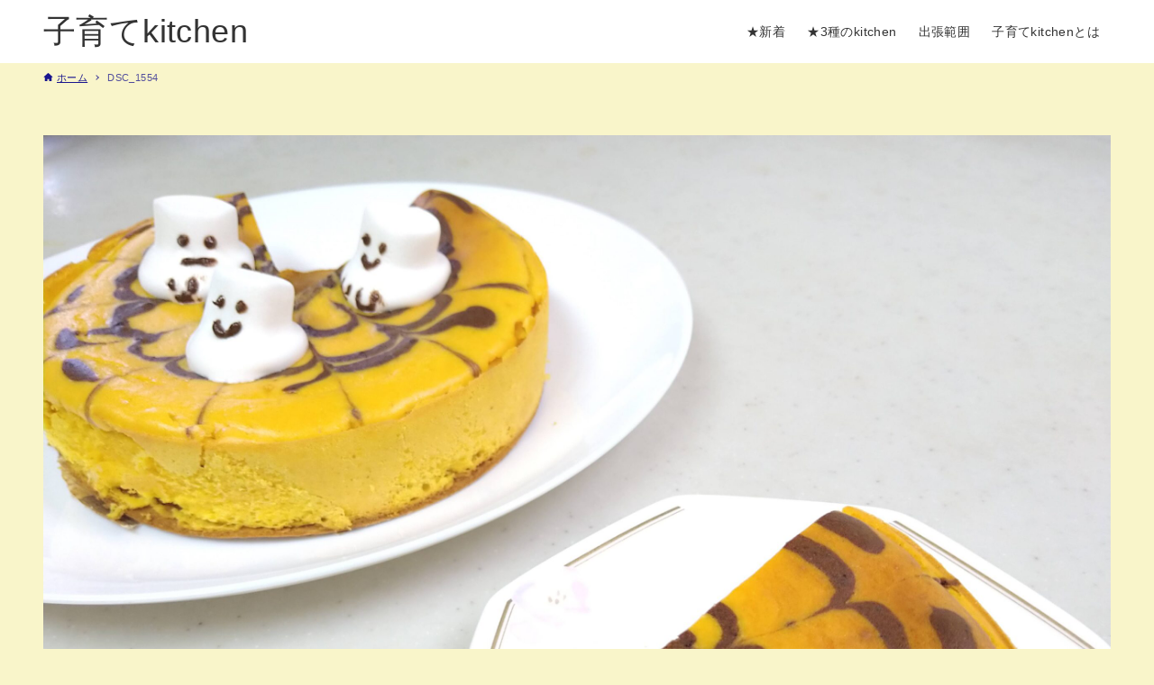

--- FILE ---
content_type: text/plain
request_url: https://www.google-analytics.com/j/collect?v=1&_v=j102&a=2048326028&t=pageview&_s=1&dl=https%3A%2F%2Fkosodatekitchen.com%2Fpage-5944%2Fattachment%2Fdsc_1554%2F&ul=en-us%40posix&dt=DSC_1554%20%7C%20%E5%AD%90%E8%82%B2%E3%81%A6kitchen&sr=1280x720&vp=1280x720&_u=IEBAAEABAAAAACAAI~&jid=1184444203&gjid=1472614358&cid=487167206.1768486551&tid=UA-41494629-1&_gid=557957962.1768486551&_r=1&_slc=1&z=868120282
body_size: -452
content:
2,cG-0RCTHPJ0YG